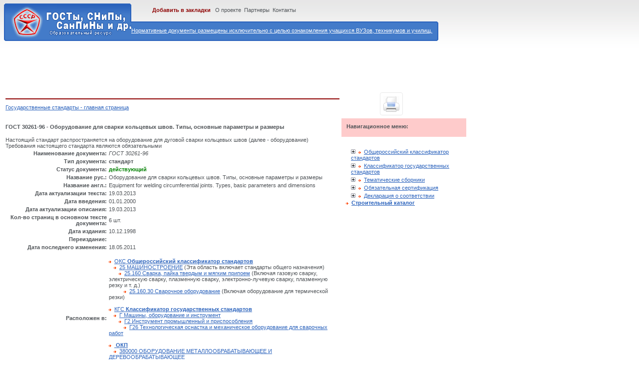

--- FILE ---
content_type: text/html; charset=cp1251
request_url: http://www.g-ost.ru/8977.html
body_size: 3141
content:
<!DOCTYPE html PUBLIC "-//W3C//DTD XHTML 1.0 Transitional//EN"	"http://www.w3.org/TR/xhtml1/DTD/xhtml1-transitional.dtd">
<html xmlns="http://www.w3.org/1999/xhtml" xml:lang="ru" lang="ru">
<head>
<meta http-equiv="Pragma" content="no-cache">
<meta http-equiv="no-cache">
<meta http-equiv="Expires" content="-1">
<meta http-equiv="Cache-Control" content="no-cache">
<meta http-equiv="Content-Type" content="text/html; charset=windows-1251" />
<title>ГОСТ 30261-96 - Оборудование для сварки кольцевых швов. Типы, основные параметры и размеры - Государственные стандарты</title>
<meta name="description" content="Стандарт: ГОСТ 30261-96, Оборудование для сварки кольцевых швов. Типы, основные параметры и размеры, ">
<meta name="keywords" content="Скачать госты, Скачать стандарты, нормативный документ, стандарты, ГОСТ 30261-96, Оборудование для сварки кольцевых швов. Типы, основные параметры и размеры, ">
<meta name="google-site-verification" content="Q4y0Zxaqo6zABy22hTxr60On_mbFs-5Jesn7Lk_EDfc" />
<meta name='yandex-verification' content='592af8af0794b8b2' />
<meta name="rating" content="General"> 
<meta name="ROBOTS" content="All">
<meta name="revisit-after" Content="7 days">
<link rel="shortcut icon" href="/images/favicon.ico" type="image/x-icon" />
<link rel="stylesheet" type="text/css" href="/thema/001/image/global00.css" />
<link rel="stylesheet" type="text/css" href="/thema/001/image/top00000.css" />
<link rel="stylesheet" type="text/css" href="/thema/001/image/print.css" />
<LINK href="/images/style.css" type=text/css rel=stylesheet>
<script src="/images/main.js"></script>
</head>
<body>
<div id="SRCH">
<a href=/about/><font color=white>Нормативные документы размещены исключительно с целью ознакомления учащихся ВУЗов, техникумов и училищ.</font></a><br>
</div>
<div id="NAV">
<b><a class="GREEN" href="#" onclick="window.external.AddFavorite('http://www.g-ost.ru/', ' ГОСТы, СНиПы, СанПиНы - Нормативные документы. Образовательный ресурс - www.g-ost.ru');return false">Добавить в закладки</a></b>&nbsp;&nbsp; <a class="NAV" href="/about/">О проекте</a>&nbsp;&nbsp<a class="NAV" href="/partner/">Партнеры</a>&nbsp;&nbsp<a class="NAV" href="/contacts/">Контакты</a>
</div>
<table>
<tr><td COLSPAN="2">
<div id="MARKG">
<script type="text/javascript"><!--
google_ad_client = "ca-pub-3197272326289479";
/* g-ost.ru */
google_ad_slot = "3724206581";
google_ad_width = 728;
google_ad_height = 90;
//-->
</script>
<script type="text/javascript"
src="http://pagead2.googlesyndication.com/pagead/show_ads.js">
</script>
</td><tr>
<tr>
<td width="610" valign="top">
<div class="HR"></div>

<a href=/>Государственные стандарты - главная страница</a><br><br><h4>ГОСТ 30261-96 - Оборудование для сварки кольцевых швов. Типы, основные параметры и размеры</h4>Настоящий стандарт распространяется на оборудование для дуговой сварки кольцевых швов (далее - оборудование)<br>      Требования настоящего стандарта являются обязательными<br><table>						
  <tr><td width=200 align=right><b>Наименование документа:</b></td><td><em>ГОСТ 30261-96</em></td></tr>
  <tr><td width=200 align=right><b>Тип документа:</b></td><td><strong>стандарт</strong></td></tr>
  <tr><td width=200 align=right><b>Статус документа:</b></td><td><strong><font color=008000>действующий</font></strong></td></tr>
  <tr><td width=200 align=right><b>Название рус.:</b></td><td>Оборудование для сварки кольцевых швов. Типы, основные параметры и размеры</td></tr>
  <tr><td width=200 align=right><b>Название англ.:</b></td><td>Equipment for welding circumferential joints. Types, basic parameters and dimensions</td></tr>
  <tr><td width=200 align=right><b>Дата актуализации текста:</b></td><td>19.03.2013</td></tr>
  <tr><td width=200 align=right><b>Дата введения:</b></td><td>01.01.2000</td></tr>
  <tr><td width=200 align=right><b>Дата актуализации описания:</b></td><td>19.03.2013</td></tr>
  <tr><td width=200 align=right><b>Кол-во страниц в основном тексте документа:</b></td><td>6 шт.</td></tr>
  <tr><td width=200 align=right><b>Дата издания:</b></td><td>10.12.1998</td></tr>
  <tr><td width=200 align=right><b>Переиздание:</b></td><td></td></tr>
  <tr><td width=200 align=right><b>Дата последнего изменения:</b></td><td>18.05.2011</td></tr>
  <tr><td width=200 align=right><b>Расположен в:</b></td><td><br><img src="/images/blank.gif" height="5" width="0"><img align="absmiddle" src="/images/body_arr.gif" />&nbsp;&nbsp;<a href=/001/>ОКС <b>Общероссийский классификатор стандартов</b></a> <br><img src="/images/blank.gif" height="5" width="10"><img align="absmiddle" src="/images/body_arr.gif" />&nbsp;&nbsp;<a href=/001/025/>25 МАШИНОСТРОЕНИЕ</a> (Эта область включает стандарты общего назначения)<br><img src="/images/blank.gif" height="5" width="20"><img align="absmiddle" src="/images/body_arr.gif" />&nbsp;&nbsp;<a href=/001/025/160/>25.160 Сварка, пайка твердым и мягким припоем</a> (Включая газовую сварку, электрическую сварку, плазменную сварку, электронно-лучевую сварку, плазменную резку и т. д.)<br><img src="/images/blank.gif" height="5" width="30"><img align="absmiddle" src="/images/body_arr.gif" />&nbsp;&nbsp;<a href=/001/025/160/030/>25.160.30 Сварочное оборудование</a> (Включая оборудование для термической резки)<br><br><img src="/images/blank.gif" height="5" width="0"><img align="absmiddle" src="/images/body_arr.gif" />&nbsp;&nbsp;<a href=/002/>КГС <b>Классификатор государственных стандартов</b></a> <br><img src="/images/blank.gif" height="5" width="10"><img align="absmiddle" src="/images/body_arr.gif" />&nbsp;&nbsp;<a href=/002/004/>Г Машины, оборудование и инструмент</a> <br><img src="/images/blank.gif" height="5" width="20"><img align="absmiddle" src="/images/body_arr.gif" />&nbsp;&nbsp;<a href=/002/004/002/>Г2 Инструмент промышленный и приспособления</a> <br><img src="/images/blank.gif" height="5" width="30"><img align="absmiddle" src="/images/body_arr.gif" />&nbsp;&nbsp;<a href=/002/004/002/006/>Г26 Технологическая оснастка и механическое оборудование для сварочных работ</a> <br><br><img src="/images/blank.gif" height="5" width="0"><img align="absmiddle" src="/images/body_arr.gif" />&nbsp;&nbsp;<a href=/006/> <b>ОКП</b></a> <br><img src="/images/blank.gif" height="5" width="10"><img align="absmiddle" src="/images/body_arr.gif" />&nbsp;&nbsp;<a href=/006/029/>380000 ОБОРУДОВАНИЕ МЕТАЛЛООБРАБАТЫВАЮЩЕЕ И ДЕРЕВООБРАБАТЫВАЮЩЕЕ</a> <br><img src="/images/blank.gif" height="5" width="20"><img align="absmiddle" src="/images/body_arr.gif" />&nbsp;&nbsp;<a href=/006/029/006/>386000 Оборудование для сварки трением, механическое, вспомогательное и для газотермического напыления</a> <br><img src="/images/blank.gif" height="5" width="30"><img align="absmiddle" src="/images/body_arr.gif" />&nbsp;&nbsp;<a href=/006/029/006/002/>386200 Оборудование сварочное механическое и вспомогательное</a> <br><br></td></tr>  <tr><td colspan=2><div class="HR"></div><img border=1 alt="ГОСТ 30261-96. Оборудование для сварки кольцевых швов. Типы, основные параметры и размеры. Страница 1" src="http://img.g-ost.ru/89/8977/0.gif"><br>
<img border=1 alt="ГОСТ 30261-96. Оборудование для сварки кольцевых швов. Типы, основные параметры и размеры. Страница 2" src="http://img.g-ost.ru/89/8977/1.gif"><br>
<img border=1 alt="ГОСТ 30261-96. Оборудование для сварки кольцевых швов. Типы, основные параметры и размеры. Страница 3" src="http://img.g-ost.ru/89/8977/2.gif"><br>
<img border=1 alt="ГОСТ 30261-96. Оборудование для сварки кольцевых швов. Типы, основные параметры и размеры. Страница 4" src="http://img.g-ost.ru/89/8977/3.gif"><br>
<img border=1 alt="ГОСТ 30261-96. Оборудование для сварки кольцевых швов. Типы, основные параметры и размеры. Страница 5" src="http://img.g-ost.ru/89/8977/4.gif"><br>
<img border=1 alt="ГОСТ 30261-96. Оборудование для сварки кольцевых швов. Типы, основные параметры и размеры. Страница 6" src="http://img.g-ost.ru/89/8977/5.gif"><br>
 </td></tr></table><script type="text/javascript">prnt('/thema/001/image/','8977',0,185,20)</script>
<br>
<script type="text/javascript">
<!--
var _acic={dataProvider:10};(function(){var e=document.createElement("script");e.type="text/javascript";e.async=true;e.src="https://www.acint.net/aci.js";var t=document.getElementsByTagName("script")[0];t.parentNode.insertBefore(e,t)})()
//-->
</script></div>
</td>
<td width="250" height="500" valign="top">
<div id="MARK">
<span class="MONEY">
<strong>Навигационное меню:</strong>
</span>
<br>


			<div class='M_md'><div class='M_hr'><div class=tp><a href='javascript:void(0)' onClick='loadNode_main("001", 1,0,2);return false'><img src='/images/plus.gif' id='img001' class='pm2' alt='' /></a><img align="absmiddle" src="/images/body_arr.gif" />&nbsp;&nbsp;<a title="" href='/001/'>Общероссийский классификатор стандартов</a>
</div></div></div><div class="M_mdl L2" id="parent_001" x_status="0" x_level="1" style="display:none"></div>			<div class='M_md'><div class='M_hr'><div class=tp><a href='javascript:void(0)' onClick='loadNode_main("002", 1,0,2);return false'><img src='/images/plus.gif' id='img002' class='pm2' alt='' /></a><img align="absmiddle" src="/images/body_arr.gif" />&nbsp;&nbsp;<a title="" href='/002/'>Классификатор государственных стандартов</a>
</div></div></div><div class="M_mdl L2" id="parent_002" x_status="0" x_level="1" style="display:none"></div>			<div class='M_md'><div class='M_hr'><div class=tp><a href='javascript:void(0)' onClick='loadNode_main("003", 1,0,2);return false'><img src='/images/plus.gif' id='img003' class='pm2' alt='' /></a><img align="absmiddle" src="/images/body_arr.gif" />&nbsp;&nbsp;<a title="" href='/003/'>Тематические сборники</a>
</div></div></div><div class="M_mdl L2" id="parent_003" x_status="0" x_level="1" style="display:none"></div>			<div class='M_md'><div class='M_hr'><div class=tp><a href='javascript:void(0)' onClick='loadNode_main("004", 1,0,2);return false'><img src='/images/plus.gif' id='img004' class='pm2' alt='' /></a><img align="absmiddle" src="/images/body_arr.gif" />&nbsp;&nbsp;<a title="" href='/004/'>Обязательная сертификация</a>
</div></div></div><div class="M_mdl L2" id="parent_004" x_status="0" x_level="1" style="display:none"></div>			<div class='M_bt'><div class='M_hr'><div class=tp><a href='javascript:void(0)' onClick='loadNode_main("005", 1,0,2);return false'><img src='/images/plus.gif' id='img005' class='pm2' alt='' /></a><img align="absmiddle" src="/images/body_arr.gif" />&nbsp;&nbsp;<a title="" href='/005/'>Декларация о соответствии</a>
</div></div></div><div class="M_mdl L2" id="parent_005" x_status="0" x_level="1" style="display:none"></div>&nbsp;&nbsp;&nbsp;<img align="absmiddle" src="/images/body_arr.gif" />&nbsp;&nbsp;<a target=_blank href="http://snip.g-ost.ru"><b>Строительный каталог</b></a>

</div>
</td>
</tr>
</table>
<div class="HR"></div>
2010-2013. <a href="/">ГОСТы</a>, <a href="/">СНиПы</a>, <a href="/">СанПиНы</a> - Государственный стандарты. скачать<font color=white>ГОСТ 30261-96, Оборудование для сварки кольцевых швов. Типы, основные параметры и размеры, </font>
</body>
</html>

--- FILE ---
content_type: text/html; charset=utf-8
request_url: https://www.google.com/recaptcha/api2/aframe
body_size: 267
content:
<!DOCTYPE HTML><html><head><meta http-equiv="content-type" content="text/html; charset=UTF-8"></head><body><script nonce="F9sO3CUQujuZ4HiCHH7Crg">/** Anti-fraud and anti-abuse applications only. See google.com/recaptcha */ try{var clients={'sodar':'https://pagead2.googlesyndication.com/pagead/sodar?'};window.addEventListener("message",function(a){try{if(a.source===window.parent){var b=JSON.parse(a.data);var c=clients[b['id']];if(c){var d=document.createElement('img');d.src=c+b['params']+'&rc='+(localStorage.getItem("rc::a")?sessionStorage.getItem("rc::b"):"");window.document.body.appendChild(d);sessionStorage.setItem("rc::e",parseInt(sessionStorage.getItem("rc::e")||0)+1);localStorage.setItem("rc::h",'1770104936690');}}}catch(b){}});window.parent.postMessage("_grecaptcha_ready", "*");}catch(b){}</script></body></html>